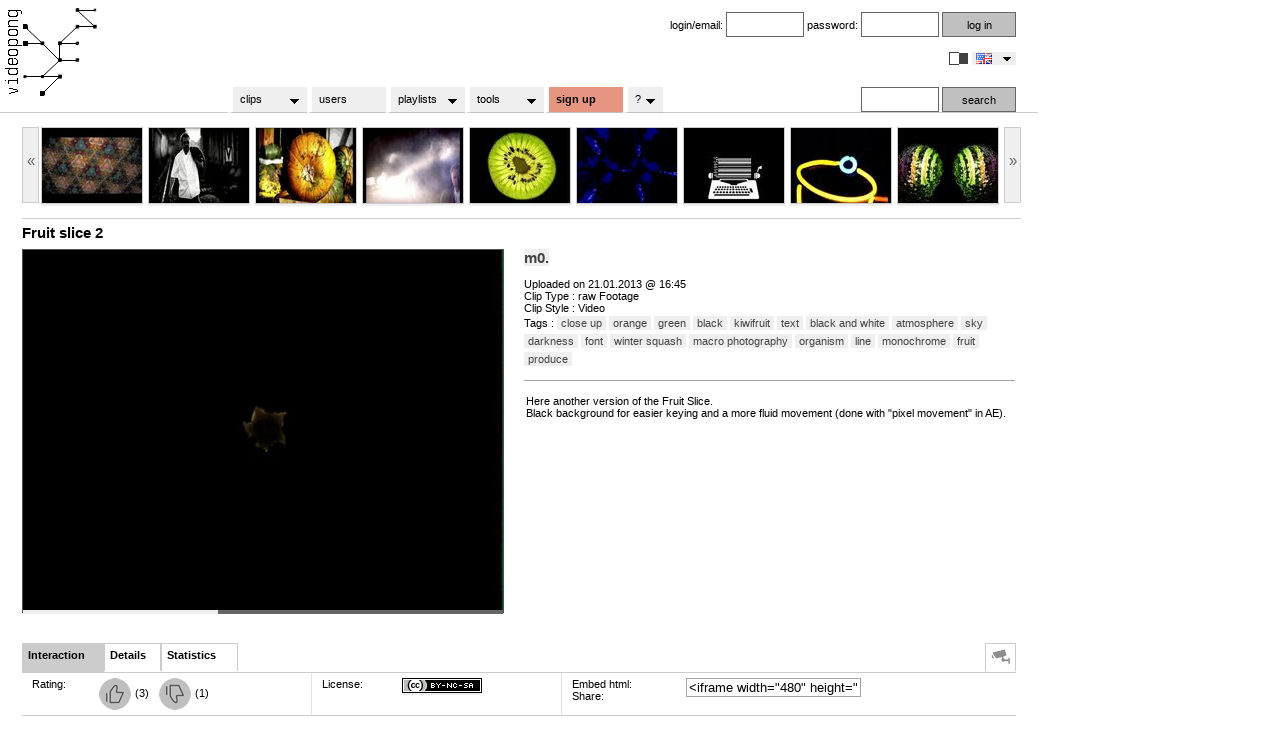

--- FILE ---
content_type: text/html; charset=ISO-8859-1
request_url: https://www.videopong.net/clip/detail/0e11m9dud2u
body_size: 7725
content:
<!DOCTYPE html>
<html xmlns="http://www.w3.org/1999/xhtml" xml:lang="en" lang="en">
<head>
<meta http-equiv="Content-Type" content="text/html; charset=iso-8859-1"/>
<title>videopong.net :: Fruit slice 2 :: m0.</title>
<link rel="stylesheet" type="text/css" href="/customer/vp/media/style.css?dummy=202601210829" />
<link rel="stylesheet" type="text/css" href="/customer/vp/media/retro.css?dummy=202601210829" />
<link rel="icon" href="/favicon.ico" type="image/ico" />
<link rel="SHORTCUT ICON" href="/favicon.ico" />


<script src="/lib/jquery.js" type="text/javascript"></script>
<script src="/lib/jquery.tooltip2.js" type="text/javascript"></script>
<script src="/lib/jquery.superfish.js" type="text/javascript"></script>
<script src="/lib/jquery.dd.js" type="text/javascript"></script>

<meta property="og:title" content="Fruit slice 2"/>
<meta property="og:type" content="article"/>
<meta property="og:url" content="https://www.videopong.net/clip/detail/0e11m9dud2u/" />
<meta property="og:image" content="https://cdn001.videopong.net/movies//0e11m9dud2u/big3.jpg"/>
<meta property="og:image" content="https://cdn001.videopong.net/movies//0e11m9dud2u/thumb3.jpg"/>
<meta property="og:image" content="https://www.videopong.net/images/vplogo.jpg"/>
<meta property="og:site_name" content="videopong.net"/>
<meta property="og:description" content="videopong.net :: Fruit slice 2 by m0." />
<meta property="fb:app_id" content="180490665434232"/>

<!--
	<script type="text/javascript" src="/lib/jquery.vpc.js"></script>
	<script type="text/javascript" src="/lib/jquery.rotateimg.min.js"></script>
	<script type="text/javascript" src="/lib/jquery.simpletabs.js"></script>
	<script type="text/javascript" src="/lib/jquery.tooltip.js"></script>
	<script type="text/javascript" src="/lib/jquery.autogrow.js"></script>
	<script type="text/javascript" src="/lib/jquery.simple.rater.js"></script>
-->
	<script type="text/javascript" src="/lib/detail.js?dummy=20260121"></script>
<script type="text/javascript" src="/lib/jquery.treeview.js"></script>
	
<link rel="stylesheet" type="text/css" href="/pl/skin/minimalist.css" />

<script src="/pl/flowplayer.min.js"></script>
<style>
.flowplayer .fp-speed { display: none; }
.flowplayer { background-image: url("https://cdn001.videopong.net/movies//0e11m9dud2u/big3.jpg")}
.flowplayer a {background-color: transparent !important;}
</style>

<script type="text/javascript">
jQuery.noConflict();

   <!-- player -->
   flowplayer.conf = {
    ratio: 3/4,
	native_fullscreen: false,
	volume: 0.5
   }
   <!-- player -->


//rate
function thumbs(vote){
 jQuery.get("/index.php", { action: 'addrating', dirid: '0e11m9dud2u', rating : vote },
  function(data){
	var obj = jQuery.parseJSON(data);
	jQuery('#thumb_up').removeClass('rotator');
	jQuery('#thumb_down').removeClass('rotator');
	jQuery('#thumb_up').unbind('mouseenter mouseleave');
	jQuery('#thumb_down').unbind('mouseenter mouseleave');
	jQuery('#thumb_' + obj.user_voted).attr('src', '/images/thumbs/thumbs_' + obj.user_voted + '_clicked-32.png');
	jQuery('#thumb_up').attr('onclick', "alert('you already voted blue')");
	jQuery('#thumb_down').attr('onclick', "alert('you already voted blue')");
	jQuery('#num_votes_' + obj.user_voted).text(obj['number_'+obj.user_voted]);
  }
 );
}

//playlists
function addtoplaylist(listid){
 jQuery.get("/index.php", { action: 'addtoplaylist', dirid: '0e11m9dud2u', playlist : listid },
  function(data){
   document.getElementById("playlist").innerHTML = data;
  }
 );
}

var vpc = new Vpchandler(15252, 9, 26530);

jQuery(document).ready(function() {
jQuery('textarea.expanding').autogrow();

jQuery("#simpleTabs2").simpleTabs({
	fadeSpeed: "medium", // @param : low, medium, fast
	defautContent: 1, // @param : number ( simpleTabs-nav-number)
	autoNav: "false", // @param : true or false
	closeTabs : "false" // @param : true or false;
});
jQuery(".question").tooltip({
cssClass: "helpbox",
delay : 0,
duration : 500,
xOffset : 15,
yOffset : 15,
opacity : 0,
fadeDuration: 400
});


var cache = [];
var cacheImage = document.createElement('img');
cacheImage.src = '/images/loading.gif';
cache.push(cacheImage);


jQuery.timer = function(time,func,callback){
	var a = {timer:setTimeout(func,time),callback:null}
	if(typeof(callback) == 'function'){a.callback = callback;}
	return a;
};
var myTimer = {};
myTimer = jQuery.timer(1000, function(){unsetRotateImages(); setRotateImages()});

jQuery("#mixtree").treeview({ control: "#treecontrol", persist: "location" });


});


function addbasket(){
jQuery.get("/index.php", { action: 'addbasketswitch', dirid: '0e11m9dud2u' },
	function(data){
		document.getElementById("addbasket").innerHTML = data;
});
}

</script>


<script type="text/javascript">
type = 'day';
function changeday(){
        if(type == 'day'){
                type = 'night';
        }else{  
                type = 'day';
        }
        jQuery.get( '/index.php', { action: 'changeday', daynight: type });
        if(type == 'day'){
                jQuery('link[href="/customer/vp/media/night.css"]').remove();
        }else if(type == 'night'){
                jQuery('head').append('<link rel="stylesheet" href="/customer/vp/media/night.css" type="text/css" />');
        }
}
</script>
		

<script type="text/javascript">

// initialise menu...
jQuery(function(){
	jQuery('ul.sf-menu').superfish();
});

jQuery(document).ready(function() {
	jQuery('#donate').tooltip2({direction: 'n'}, 'thank you for any donations that helps us to keep our server up and running. please use those services:<p><a href="https://www.paypal.com/cgi-bin/webscr?cmd=_donations&amp;business=paypal%40toastbrot%2ech&amp;item_name=videopong&amp;no_shipping=1&amp;no_note=1&amp;cn=Optionale%20Mitteilung&amp;tax=0&amp;currency_code=CHF&amp;lc=CH&amp;bn=PP%2dDonationsBF&amp;charset=UTF%2d8" target="_blank"><img src="/images/paypal.png" border="0"></a> &nbsp; or &nbsp; <a href="http://flattr.com/thing/19463/videopong-net" target="_blank"><img src="http://api.flattr.com/button/flattr-badge-large.png" alt="Flattr this" title="Flattr this" border="0" height="18" /></a></p>','');
	jQuery('#donate2').tooltip2({direction: 'n'}, 'thank you for any donations that helps us to keep our server up and running. please use those services:<p><a href="https://www.paypal.com/cgi-bin/webscr?cmd=_donations&amp;business=paypal%40toastbrot%2ech&amp;item_name=videopong&amp;no_shipping=1&amp;no_note=1&amp;cn=Optionale%20Mitteilung&amp;tax=0&amp;currency_code=CHF&amp;lc=CH&amp;bn=PP%2dDonationsBF&amp;charset=UTF%2d8" target="_blank"><img src="/images/paypal.png" border="0"></a> &nbsp; or &nbsp; <a href="http://flattr.com/thing/19463/videopong-net" target="_blank"><img src="http://api.flattr.com/button/flattr-badge-large.png" alt="Flattr this" title="Flattr this" border="0" height="18" /></a></p>','');
	jQuery('#lang').msDropDown();

       jQuery('img.rotator').bind('mouseenter mouseleave', function() {
               jQuery(this).attr({
                       src: jQuery(this).attr('data-other-src'), 'data-other-src': jQuery(this).attr('src')
               })
       });
});

function switchlang(lang){
	window.location.href='/?action=switchlang&lang='+lang;
}
</script>


</head>
<body >

<div id="pagewrap">
 <!--- <div id="page"> -->

 <!--- top start -->
 <div id="top">
<a href="/" style="margin: 0; padding: 0;"><img src="/customer/vp/media/logov.png" id="toplogo" alt="" border="0" align="top" style="margin: 7px 0 0 2px;" /><img src="/customer/vp/media/backgrounds//vptree-20116621300.png" alt="" border="0" style="margin: 0;" id="toptree"></a>

   <!--- top2 start -->
   <div id="top2">

<!-- donation bar start -->
<!-- donation bar end -->

    <div id="logintop"><form method="post" id="loginform" action="https://www.videopong.net/">login/email: <input name="login" value="" class="loginput" type="text" /> password: <input name="password" value="" class="loginput" type="password" /> <input value="log in" id="loginbut" class="loginbut" onclick="this.disabled=true;this.value='please wait';this.form.submit();" type="submit" /></form><div id="radio"><img src="/images/daynight.png" id="dayswitch" alt="day/night" title="day/night" onclick="changeday();return false" style="cursor: pointer;" />
<form method="post" action="" style="display: inline;" id="langsel" enctype="multipart/form-data">
	<select name="lang" onchange="switchlang(this.value)" id="lang" class="mydds" style="visibility: hidden; vertical-align: middle; width: 44px; height: 13px;">
		<option value="en" title="/images/flag/en.png" selected="selected">en</option>
<option value="fr" title="/images/flag/fr.png">fr</option>
<option value="de" title="/images/flag/de.png">de</option>
<option value="es" title="/images/flag/es.png">es</option>

	</select>
</form></div></div>

    <div id="topbot">
</div>

    <!--- tabs start -->
    <div id="tabs">

<ul class="sf-menu">
        <li>
                <a href="/?action=show&show=showlastuploaded">clips</a>
                <ul>
                <li><a href="/?action=show&show=showlastuploaded">all clips</a></li>
                <li><a href="/?action=search">search</a></li>
                </ul>
        </li>
        <li>
                <a href="/?action=users&onlyuploads=yes">users</a>
                
        </li>
        
		<li><a href="/playlists/">playlists</a>
                <ul>
			<li><a href="/playlists/user/">my playlists</a></li>
			<li><a href="/playlists/">public playslists</a></li>
		</ul>
		</li>
		<li><a href="/static/tools">tools</a>
                <ul>
                        <li><a href="#">Random Zapper</a>
			    <ul>
                        	<li><a href="/?action=random">Random Zapper small</a></li>
	                        <li><a href="/?action=random&size=middle">Random Zapper medium</a></li>
        	                <li><a href="/?action=random&size=big">Random Zapper big</a></li>
			    </ul>
			</li>
                        <li><a href="/?action=messages">Messages</a></li>
                        <li><a href="/?action=map">VJ Map</a></li>
                        <li><a href="/static/api">Api for Developers</a></li>
                        <li><a href="/static/tools">... many more</a></li>
                </ul>
                </li>
		
<li class="menu2" style="background-color: #E69580 !important; font-weight: bold !important;"><a href="/?action=register">sign up</a></li>

	<li style="width: 40px;"><a href="#">?</a>
		<ul> 
		    <li><a href="#">about</a>
                       <ul>
                           <li><a href="/static/concept">about videopong</a></li>
                           <li><a href="/static/partner">partners</a></li>
                           <li><a href="/static/terms">terms and conditions</a></li>
                       </ul>
		    </li>
		    <li><a href="/blog/">news</a>
		    </li>
		    <li><a href="#">support</a>
                       <ul>
                           <li><a href="/static/faq">faq</a></li>
                           <li><a href="/?action=contactus">contact &amp; feedback</a></li>
                       </ul>
		    </li>
		    <li><a href="#">community</a>
                       <ul>
                           <li><a href="/static/participate">participate</a></li>
                           <li><a href="" id="donate2">donate</a></li>
                       </ul>
		    </li>
		</ul>
	</li>
		
</ul>
    </div>
    <!--- tabs stop -->

    <div id="topsearch">
        <form method="get" action="/" id="topsearchform" ><input type="hidden" name="action" value="search" /><input name="sq" id="sq" value="" type="text" class="loginput" /> <input value="search" id="searchbut" class="loginbut" onclick="this.disabled=true;this.value='please wait';this.form.submit();" type="submit" /></form>
    </div>


   </div>
   <!--- top2 stop -->

  </div>
  <!--- top stop -->

  <div id="content">

<div style="clear: both;"></div>

<table border="0" cellpadding="0" cellspacing="0" style="height: 75px; border-bottom: 1px solid #ccc; padding: 0 0 10px 0; margin-bottom: 5px;" width="994"><tr><td>

<table width="100%" cellpadding="0" cellspacing="0"><tr>
<td style="vertical-align: top"><div style="cursor:pointer; padding-top: 24px; height: 50px; margin: 2px 0 2px 0; vertical-align: middle;" class="mybutton" id="vpcleft" onclick="vpc.vpc_get('prev');">&laquo;</div></td>
<td style="padding: 0 0 0 0">
<div style="display: block;" id="carousel"><table border="0" padding="0" margin="0"><tr><td id="vpcimage1" width="100" height="95" class="list2" valign="top"><a href="/clip/detail/0e11qerzq6d"><img src="https://cdn001.videopong.net/movies/0e11qerzq6d/thumb1.jpg" alt="kaleido" class="rotateimg"></a></td>
<td id="vpcimage2" width="100" height="95" class="list2" valign="top"><a href="/clip/detail/0e11pncixs7"><img src="https://cdn001.videopong.net/movies/0e11pncixs7/thumb1.jpg" alt="Chef walking in the dark" class="rotateimg"></a></td>
<td id="vpcimage3" width="100" height="95" class="list2" valign="top"><a href="/clip/detail/0e11pb26xv6"><img src="https://cdn001.videopong.net/movies/0e11pb26xv6/thumb1.jpg" alt="Helloween pumpkin masacra" class="rotateimg"></a></td>
<td id="vpcimage4" width="100" height="95" class="list2" valign="top"><a href="/clip/detail/0e11o18qfv5"><img src="https://cdn001.videopong.net/movies/0e11o18qfv5/thumb1.jpg" alt="Man with the knife" class="rotateimg"></a></td>
<td id="vpcimage5" width="100" height="95" class="list2" valign="top"><a href="/clip/detail/0e11m9dud2u"><img src="https://cdn001.videopong.net/movies/0e11m9dud2u/thumb3.jpg" alt="Fruit slice 2" class="rotateimg"></a></td>
<td id="vpcimage6" width="100" height="95" class="list2" valign="top"><a href="/clip/detail/0e11jtafzqx"><img src="https://cdn001.videopong.net/movies/0e11jtafzqx/thumb2.jpg" alt="VJ_Sicovaja_Grid" class="rotateimg"></a></td>
<td id="vpcimage7" width="100" height="95" class="list2" valign="top"><a href="/clip/detail/0e11jm8xs57"><img src="https://cdn001.videopong.net/movies/0e11jm8xs57/thumb1.jpg" alt="VJ_Sicovaja_Typewriter" class="rotateimg"></a></td>
<td id="vpcimage8" width="100" height="95" class="list2" valign="top"><a href="/clip/detail/0e11jk7w0dc"><img src="https://cdn001.videopong.net/movies/0e11jk7w0dc/thumb1.jpg" alt="VJ_Sicovaja_NeonCake" class="rotateimg"></a></td>
<td id="vpcimage9" width="100" height="95" class="list2" valign="top"><a href="/clip/detail/0e116huhlr3"><img src="https://cdn001.videopong.net/movies/0e116huhlr3/thumb1.jpg" alt="glassEYE" class="rotateimg"></a></td>
</tr></table>
</div>
</td><td style="vertical-align: top"><div style="cursor:pointer; padding-top: 24px; height: 50px; margin: 2px 0 2px 0; vertical-align: middle;" class="mybutton" id="vpcright" onclick="vpc.vpc_get('next');">&raquo;</td>
</tr></table></td>
</tr></table>

<h2>Fruit slice 2</h2>
<table border="0" cellspacing="0" cellpadding="0" id="toptable"><tr><td valign="top" style="width: 480px">
<div id="mediaspace" style="border: 1px solid #4f4f4f; margin-bottom: 30px;">

   <div data-swf="/pl/flowplayer.swf" class="flowplayer" id="player" style="width: 480px; height: 360px;" data-key="$401012513267096" data-embed="false" data-keyboard="false">
      <video loop="loop" autoplay="autoplay">
         <source type="video/mp4" src="https://www.videopong.net/clip/view/0e11m9dud2u/movie.mp4" />

      </video>
   </div>
</div>
</td><td valign="top" id="desctopright"><h2 id="h2"><a href="/user/3314/m0.">m0.</a></h2><br />
Uploaded on 21.01.2013 @ 16:45<br />
Clip Type : raw Footage<br />Clip Style : Video<br />Tags : <a class="tagview" href="/?action=search&sq=&tag[]=1">close up</a> <a class="tagview" href="/?action=search&sq=&tag[]=237">orange</a> <a class="tagview" href="/?action=search&sq=&tag[]=163">green</a> <a class="tagview" href="/?action=search&sq=&tag[]=2">black</a> <a class="tagview" href="/?action=search&sq=&tag[]=2779">kiwifruit</a> <a class="tagview" href="/?action=search&sq=&tag[]=22">text</a> <a class="tagview" href="/?action=search&sq=&tag[]=3">black and white</a> <a class="tagview" href="/?action=search&sq=&tag[]=48">atmosphere</a> <a class="tagview" href="/?action=search&sq=&tag[]=44">sky</a> <a class="tagview" href="/?action=search&sq=&tag[]=7">darkness</a> <a class="tagview" href="/?action=search&sq=&tag[]=14">font</a> <a class="tagview" href="/?action=search&sq=&tag[]=1245">winter squash</a> <a class="tagview" href="/?action=search&sq=&tag[]=262">macro photography</a> <a class="tagview" href="/?action=search&sq=&tag[]=8">organism</a> <a class="tagview" href="/?action=search&sq=&tag[]=15">line</a> <a class="tagview" href="/?action=search&sq=&tag[]=5">monochrome</a> <a class="tagview" href="/?action=search&sq=&tag[]=931">fruit</a> <a class="tagview" href="/?action=search&sq=&tag[]=934">produce</a> <br /><br />
<div id="description">Here another version of the Fruit Slice.<br />Black background for easier keying and a more fluid movement (done with &quot;pixel movement&quot; in AE).</div>
</td></tr></table><div id="simpleTabs2" style="width: 100%;">
<div class="simpleTabs-nav">
<ul>
<li id="simpleTabs-nav-1" style="height: 17px; width: 70px;"><b>Interaction</b></li>
<li id="simpleTabs-nav-2" style="height: 17px; width: 45px;"><b>Details</b></li>
<li id="simpleTabs-nav-3" style="height: 17px; width: 65px;"><b>Statistics</b></li>

<li id="simpleTabs-nav-4" style="margin-left: 747px;"><img src="/images/report.png" style="background-color: transparent;" alt="report" title="report"></li>
</ul>

</div>
<div id="simpleTabs-content-1" class="simpleTabs-content"><table border="0" cellspacing="0" cellpadding="0" class="middletable"><tr><td valign="top" class="middleleft">Rating:</td><td valign="top" class="middleright" nowrap="nowrap"><div id="ratingbox"><img src="/images/thumbs/thumbs_up_default-32.png" onclick="alert('Please login to rate clips')" border="0" height="32" width="32" 
		id="thumb_up" align="top" style="background-color: transparent; border: 0; margin-right: 1px; vertical-align: middle;" 
		alt="thumbs up" title="thumbs up" class="rotator" data-other-src="/images/thumbs/thumbs_up_hover-32.png" onclick="thumbs('up');" /> (<span id="num_votes_up">3</span>)<img src="/images/thumbs/thumbs_down_default-32.png" onclick="alert('Please login to rate clips')" border="0" height="32" width="32" 
		id="thumb_down" align="top" style="background-color: transparent; border: 0; margin-right: 1px; margin-left: 10px; vertical-align: middle;" 
		alt="thumbs down" title="thumbs down" class="rotator" data-other-src="/images/thumbs/thumbs_down_hover-32.png"  onclick="thumbs('down');" /> (<span id="num_votes_down">1</span>)</div></td>
<td valign="top" class="middleleft">License:</td><td valign="top" class="middleright"><a href="https://creativecommons.org/licenses/by-nc-sa/3.0/" target="_blank" class="question" title="<b>downloader is free to</b><br />- share (to copy, distribute and transmit the clip)<br />- remix (to adapt the work)<br /><br /><b>under the following conditions</b><br />- attribution (downloader must attribute the work in the manner specified by the author)<br /> - noncommerial (downloader is not allowed to use this clip for commercial purposes)<br />- share alike (if the clip is altered, transformed or something is built upon one is allowed to distribute<br /> &nbsp; &nbsp; &nbsp; &nbsp; &nbsp; the resulting work only under the same, similar or compatible license)"><img src="/images/by-nc-sa.png" border="0" alt="" /></a></td><td valign="top" class="middleleft" nowrap="nowrap">Embed html:<br />Share:</td><td valign="top" class="middleright2"><input type="text" class="forminput" value="&lt;iframe width=&quot;480&quot; height=&quot;360&quot; src=&quot;https://www.videopong.net/clip/embed/0e11m9dud2u&quot; frameborder=&quot;0&quot; allowfullscreen&gt;&lt;/iframe&gt;&lt;br /&gt;&lt;a href=&quot;https://www.videopong.net/clip/detail/0e11m9dud2u&quot;&gt;Fruit slice 2&lt;/a&gt; by &lt;a href=&quot;https://www.videopong.net/user/3314/m0.&quot;&gt;m0.&lt;/a&gt; on &lt;a href=&quot;https://www.videopong.net/&quot;&gt;videopong.net&lt;/a&gt;" onclick="select(); document.execCommand('copy');" /><br /><script type="text/javascript">
var addthis_config = {
	username: "toastbrot",
	ui_click: true
}
</script>
<a class="addthis_button"></a>
<script type="text/javascript" src="https://s7.addthis.com/js/250/addthis_widget.js"></script>
</td></tr></table>      </div>
<div id="simpleTabs-content-2" class="simpleTabs-content"><table border="0" cellspacing="0" cellpadding="0" class="middletable"><td valign="top" class="middleleft">Views:<br />Downloads:</td><td valign="top" class="middleright">745<br />58</td>
<td valign="top" class="middleleft" nowrap>Duration:<br />Original Framerate:<br />Original Framesize:<br />Original Screenformat<br />Original Filesize:</td><td valign="top" class="middleright" nowrap>8''<br />30fps<br />1334 x 1000<br />4:3<br />48MB</td>
<td valign="top" class="middleleft">Linked Sites:</td><td valign="top" class="middleright2">none</td>
</tr></table></div>
<div id="simpleTabs-content-3" class="simpleTabs-content" style="padding-left: 10px;">

<embed type="application/x-shockwave-flash" src="/lib/open-flash-chart.swf"  height="150" width="980" quality="high" style="" id="stats" name="stats"  flashvars="data-file=/index.php?action=clipstat%26dir_id=0e11m9dud2u%26dummy=1768980560">

</div>

<div id="simpleTabs-content-4" class="simpleTabs-content">
    <table border="0" cellspacing="0" cellpadding="0" class="middletable">
        <tr><td valign="top" class="middleleft" style="width: 100px">Report this clip:</td><td valign="top" style=" padding: 5px 0 5px 10px;" nowrap="nowrap">
            <a href="/?action=report&amp;type=copyright&amp;dir_id=0e11m9dud2u">copyright violation</a><br />
            <a href="/?action=report&amp;type=doublepost&amp;dir_id=0e11m9dud2u">double post</a><br />
            <a href="/?action=report&amp;type=bugconversion&amp;dir_id=0e11m9dud2u">buggy conversion</a><br />
            <a href="/?action=report&amp;type=other&amp;dir_id=0e11m9dud2u">another problem</a>
        </td></tr>
    </table>
</div>

</div><br /><table border="0" cellspacing="0" cellpadding="0"><tr><td valign="top" id="bottomleft"><b>Comments:</b><br /><table border="0" cellpadding="0" cellspacing="0">
<tr><td id="newcomment"><form method="post" action="" style="display: inline;"><textarea  name="comment" id="newcomment" class="expanding" disabled="disabled" rows="" cols="">Please login to add comments</textarea><br /><input type="submit" value="add comment" class="loginbutvar" disabled="disabled" /></form></td></tr></table></td><td valign="top" id="bottomright"><b>Uploaded Remixes:</b><br />
<div id="treecontrol">
<a title="Collapse the entire tree below" href="#"><img src="/images/minus.gif" /> Collapse All</a> &nbsp; &nbsp;  
<a title="Expand the entire tree below" href="#"><img src="/images/plus.gif" /> Expand All</a>
</div>
<div id="mixtree"><img src="/images/myroot.gif" align="top"><a href="/clip/detail/0dxsvrrb6f4">win a V4 Videomixer - analog contest examples - 12.10. - 31.12.2012</a><ul id="gray" class="treeview-gray">
<li> <a href="/clip/detail/0dy4nnwhejs">Ecuador mi sexy amor</a></li>
<li> <a href="/clip/detail/0dycrfzd1xf">Organic kaleido</a></li>
<li> <a href="/clip/detail/0dyeus0mk1p">kisses_extract1</a></li>
<li> <a href="/clip/detail/0dyew4sge5f">kisses_extract2</a></li>
<li> <a href="/clip/detail/0dyewd7i8g1">Ultra</a></li>
<li> <a href="/clip/detail/0dyh0lizsps">Ultra2</a></li>
<li> <a href="/clip/detail/0dyh0q4nn8c">Wrong Cables</a></li>
<li><span> <a href="/clip/detail/0dykja69zr6">clip- I wanna win a V4 Videomixer.</a></span><ul>
<li> <a href="/clip/detail/0dykjcge629">clip zwei- I wanna win a V4 Videomixer.</a></li>
</ul>
<li> <a href="/clip/detail/0dykjjsn5r9">clip drei- I wanna win a V4 Videomixer.</a></li>
<li> <a href="/clip/detail/0dyv861m330">Drehende Kugel mit GOO Efekt bearbeitet</a></li>
<li> <a href="/clip/detail/0dyvb87j55g">win a V4 Videomixer - analog contest examples - 12.10. - 31.12.2012</a></li>
<li> <a href="/clip/detail/0dyw86arfzk">Street in the Forest</a></li>
<li> <a href="/clip/detail/0dyw8m0bgus">Spektralfolie</a></li>
<li> <a href="/clip/detail/0dyxdbx60tm">Inkflow 1</a></li>
<li> <a href="/clip/detail/0dyxdyh5oqs">Inkflow 2</a></li>
<li> <a href="/clip/detail/0dz2965vxnv">DISTORTED</a></li>
<li> <a href="/clip/detail/0dz3rvm6nh6">LADYBUGS UNO</a></li>
<li> <a href="/clip/detail/0dz3rywnqq3">LADYBUGS DOS</a></li>
<li> <a href="/clip/detail/0dzb5w1uf9j">Pool &amp; Bubbles</a></li>
<li> <a href="/clip/detail/0dzlxu190fr">Inkflow 3</a></li>
<li> <a href="/clip/detail/0dzmhcyjv9q">Inkflow 4</a></li>
<li> <a href="/clip/detail/0dzst2ew8r1">Asp THE GreAt - Sarena dzamija Travnik</a></li>
<li><span> <a href="/clip/detail/0dzsvbe97kz">collage1</a></span><ul>
<li> <a href="/clip/detail/0dzsvj8psx9">collage2</a></li>
<li> <a href="/clip/detail/0dzsvu3pdia">collage3</a></li>
<li> <a href="/clip/detail/0dzsvyzel13">collage4</a></li>
<li> <a href="/clip/detail/0dzsw183mkz">collage5</a></li>
<li> <a href="/clip/detail/0dzsw7vbwy3">collage6</a></li>
</ul>
<li> <a href="/clip/detail/0dzsvmvqqd8">plants</a></li>
<li> <a href="/clip/detail/0dzuw1m1ymd">win a V4 Videomixer - analog contest examples - 12.10. - 31.12.2012</a></li>
<li><span> <a href="/clip/detail/0dzx4mzbopr">Fruit slice</a></span><ul>
<li><span> <a href="/clip/detail/0e11m9dud2u"><b>Fruit slice 2</b></a></span><ul>
<li> <a href="/clip/detail/0emmqotm4p7">Fruit slice 2</a></li>
</ul>
<li> <a href="/clip/detail/0ea0cx4z5jr">Fruit slice with James Dean</a></li>
</ul>
<li><span> <a href="/clip/detail/0e04y0miif2">elektrik klubi experiments - raster</a></span><ul>
<li> <a href="/clip/detail/0e04y3vwxsv">elektrik klubi experiments - alu</a></li>
<li> <a href="/clip/detail/0e04y5nf433">elektrik klubi experiments - alu</a></li>
<li> <a href="/clip/detail/0e04yauhbx2">elektrik klubi experiments - alu</a></li>
<li> <a href="/clip/detail/0e04yl8exv6">elektrik klubi experiments - color flowers</a></li>
<li> <a href="/clip/detail/0e06417v1ua">elektrik klubi experiments - tv noise</a></li>
<li> <a href="/clip/detail/0e0ch3fmkeh">elektrik klubi experiments - fire</a></li>
</ul>
</ul></div>
</td></tr></table>

  </div>
  <!--- content stop -->

<!--- </div> -->
<!--- page stop -->


  <!--- bottom start -->
  <div id="bottom">

   <!--- wrapper start -->
   <div id="wrapper">

                 <!--- faux start -->
		 <div id="faux">

		       <div id="leftcolumn">
		       <b>about:</b>
		       <ul>
		           <li><a href="/static/concept">about videopong</a></li>
                           <li><a href="/static/terms">terms and conditions</a></li>
		       </ul>
		       </div>
		       <div id="leftmiddle">
		       <b>news:</b>
		       <ul>

		           <li><a href="/blog/">blog</a></li>
		           <li><a href="/blog/?cat=3">release notes</a></li>
			
		       </ul>
		       </div>
		       <div id="rightmiddle">
		       <b>support:</b>

		       <ul>
		           <li><a href="/static/faq">faq</a></li>
		           <li><a href="/?action=contactus">contact &amp; feedback</a></li>
		       </ul>
		       </div>

		       <div id="rightcolumn">
		       <b>community:</b>
		       <ul>
		           <li><a href="/static/partner">partners</a></li>
		           <!-- <li><a href="/static/participate">participate</a></li> -->
		           <li><a href="" id="donate">donate</a></li>
		       </ul>

		       </div>
               <div class="clear"></div>
         </div>
	 <!--- faux stop -->
<div style="text-align: center;">
<a href="https://github.com/vshymanskyy/StandWithUkraine/blob/main/docs/README.md"><img src="https://raw.githubusercontent.com/vshymanskyy/StandWithUkraine/main/banner2-direct.svg" alt="SWUbanner"></a>
<!-- <a href="https://www.buymeacoffee.com/videopong"><img src="https://img.buymeacoffee.com/button-api/?text=Buy me a BNC-to-RCA Adapter&emoji=ðŸ“¹&slug=videopong&button_colour=a5d3e2&font_colour=000000&font_family=Arial&outline_colour=000000&coffee_colour=FFDD00" style="height: 40px;" /></a> -->
</div>

   </div>
   <!--- wrapper stop -->

  </div>
  <!--- bottom stop -->


</div>
<!--- pagewrap stop -->
</body>
</html>